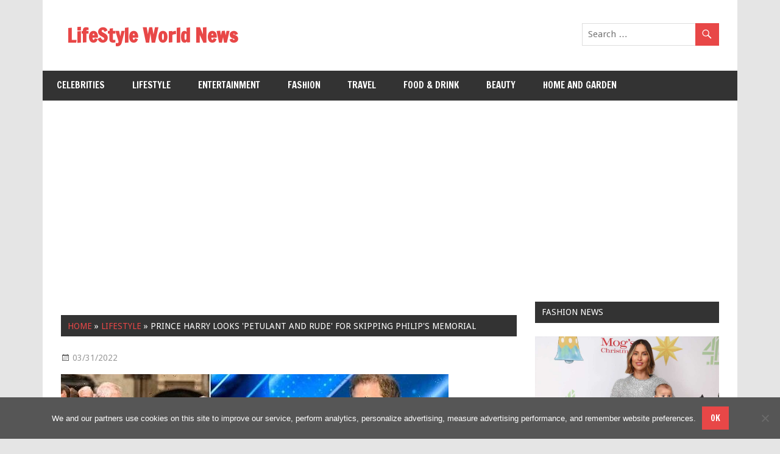

--- FILE ---
content_type: text/html; charset=utf-8
request_url: https://www.google.com/recaptcha/api2/aframe
body_size: 267
content:
<!DOCTYPE HTML><html><head><meta http-equiv="content-type" content="text/html; charset=UTF-8"></head><body><script nonce="GsuDth1R4fpIUD3BtQmuzw">/** Anti-fraud and anti-abuse applications only. See google.com/recaptcha */ try{var clients={'sodar':'https://pagead2.googlesyndication.com/pagead/sodar?'};window.addEventListener("message",function(a){try{if(a.source===window.parent){var b=JSON.parse(a.data);var c=clients[b['id']];if(c){var d=document.createElement('img');d.src=c+b['params']+'&rc='+(localStorage.getItem("rc::a")?sessionStorage.getItem("rc::b"):"");window.document.body.appendChild(d);sessionStorage.setItem("rc::e",parseInt(sessionStorage.getItem("rc::e")||0)+1);localStorage.setItem("rc::h",'1769464228741');}}}catch(b){}});window.parent.postMessage("_grecaptcha_ready", "*");}catch(b){}</script></body></html>